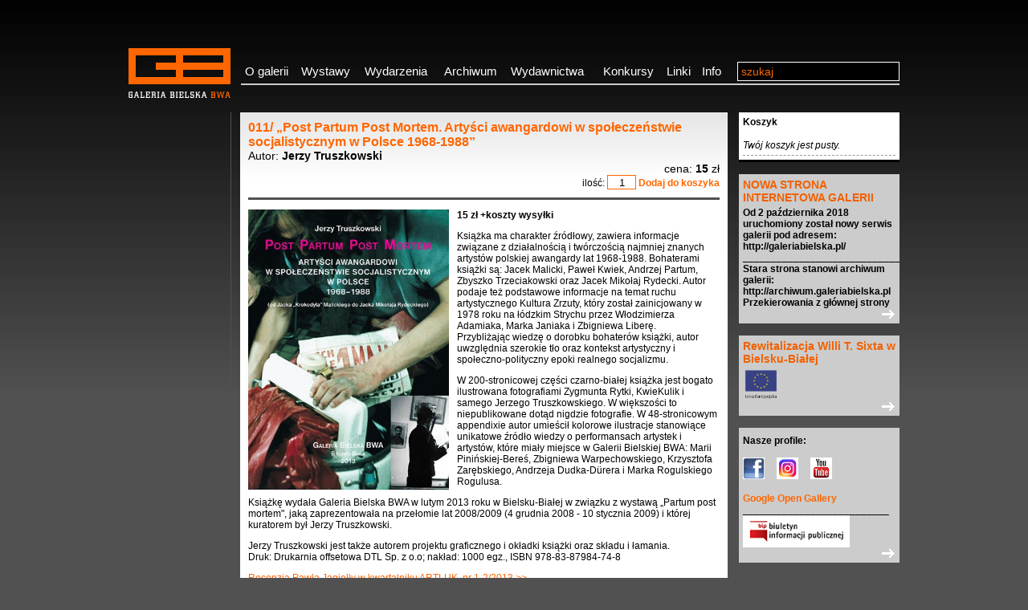

--- FILE ---
content_type: text/html; charset=UTF-8
request_url: https://archiwum.galeriabielska.pl/?d=details&sek=Wydawnictwa&idArt=1456
body_size: 4048
content:
<!DOCTYPE html PUBLIC "-//W3C//DTD XHTML 1.0 Transitional//EN" "http://www.w3.org/TR/xhtml1/DTD/xhtml1-transitional.dtd">
<html xmlns="http://www.w3.org/1999/xhtml">
<head>
<meta http-equiv="Content-Type" content="text/html; charset=utf-8" />
<title>Galeria Bielska BWA</title>
<link rel="shortcut icon" href="http://blendym.com/bwa/favicon.ico" /> 
<link href="css/main.css" rel="stylesheet" type="text/css" />
<script type="text/javascript" src="skrypty/analyticstracking.js"></script>
<!--[if lte IE 6]>             
	
	<link rel="stylesheet" type="text/css" media="screen" href="css/ie6.css" />

<![endif]-->  
<!--[if IE]>             
	
	<link rel="stylesheet" type="text/css" media="screen" href="css/ie_all.css" />

<![endif]--> 

<script type="text/javascript" src="js/prototype.js"></script>
<script type="text/javascript" src="js/scriptaculous.js?load=effects"></script>
<script type="text/javascript" src="js/lightbox.js"></script>
<script type="text/javascript" src="js/ie6.js"></script>
<link rel="stylesheet" href="css/lightbox.css" type="text/css" media="screen" />

<script type="text/javascript" src="mintajax.js"></script>
<script type="text/javascript" src="mintengine.js"></script> 
<script src="Scripts/AC_RunActiveContent.js" type="text/javascript"></script>


</head>

<body>

<div id="containter"  >
   <div id="head">
    <div id="menu">
      <div id="logo"><a href="index.php"><img src="gfx/logo.gif" alt="GALERIA BIELSKA BWA" width="127" height="62" border="0" /></a></div>
		<ul class="menulist">
		        <li class="menulistItem">
		            <a href="?sek=oGalerii&d=none" class="menulistItemA A1">O&nbsp;galerii</a>
		            <ul class="submenu"style="margin-left: 3px;">
		                <li><a href="?sek=oGalerii&kat=Profil&d=none">Profil</a></li>
		                <li><a href="?sek=oGalerii&kat=Historia&d=none">Historia</a></li>
		                <li><a href="?sek=oGalerii&kat=Kolekcja&d=none">Kolekcja</a></li> 
		                <li><a href="?sek=oGalerii&kat=Logo&d=none">Logo</a></li>      
		                <li><a href="?sek=oGalerii&kat=Plan&d=none">Plan sal</a></li> 
		                <li><a href="?sek=oGalerii&kat=Partnerzy&d=none">Partnerzy</a></li>  
		                <li><a href="?sek=oGalerii&kat=Sponsorzy&d=none">Sponsorzy</a></li>    
		                <li><a href="?sek=oGalerii&kat=Pisza&d=none">Piszą o nas</a></li>                 
		            </ul>
		        </li>
		        <li class="menulistItem">
		            <a href="?sek=Wystawy&d=none" class="menulistItemA A2">Wystawy</a>
		            <ul class="submenu"  style="margin-left: -70px;">
		                <li><a href="?sek=Wystawy&kat=Aktualne&d=none">Aktualne</a></li>
		                <li><a href="?sek=Wystawy&kat=Zapowiedzi&d=none">Zapowiedzi</a></li>
		                <li><a href="?sek=Wystawy&kat=Plany&d=none">Plany roczne</a></li> 
		                <li><a href="?sek=Wystawy&kat=Wystawy&d=none">Wystawy poza galerią</a></li>    
		            </ul>
		        </li>
		        <li class="menulistItem">
		            <a href="?sek=Wydarzenia&d=none" class="menulistItemA A3">Wydarzenia</a>
		             <ul class="submenu" style="margin-left: -150px;">
		                <li><a href="?sek=Wydarzenia&kat=Akcje&d=none">Projekty artystyczne</a></li>
		                <li><a href="?sek=Wydarzenia&kat=Performance&d=none">Performance</a></li>
		                <li><a href="?sek=Wydarzenia&kat=Projekcje&d=none">Projekcje filmowe</a></li> 
		                <li><a href="?sek=Wydarzenia&kat=Wyklady&d=none">Wykłady i spotkania</a></li>  
		                <li><a href="?sek=Wydarzenia&kat=Warsztaty&d=none">Warsztaty artystyczne</a></li>  
		                <li><a href="?sek=Wydarzenia&kat=Koncerty&d=none">Koncerty</a></li>  
		            </ul>
		        </li>
		        <li class="menulistItem">
		            <a href="?sek=Archiwum&d=none" class="menulistItemA A4">Archiwum</a>
		            <ul class="submenu" style="margin-left: -85px;">
		                <li><a href="?sek=Archiwum&kat=Wystawy&d=none">Wystawy</a></li>
		                <li><a href="?sek=Archiwum&kat=Wydarzenia&d=none">Wydarzenia</a></li>
		                <li><a href="?sek=Archiwum&kat=Konkursy&d=none">Konkursy, projekty</a></li> 
		            </ul>
		        </li>
		        <li class="menulistItem">
		            <a href="?sek=Wydawnictwa&d=none" class="menulistItemA A5">Wydawnictwa</a>
		            <ul class="submenu" style="margin-left: -40px;">
		                <li><a href="?sek=Wydawnictwa&kat=Ksiazki&d=none">Książki i katalogi</a></li>
		                <li><a href="?sek=Wydawnictwa&kat=Plakaty&d=none">Plakaty</a></li>
		                <li><a href="?sek=Wydawnictwa&kat=Inne&d=none">Inne</a></li> 
		            </ul>
		        </li>
		        <li class="menulistItem">
		            <a href="?sek=Konkursy&d=none" class="menulistItemA A6">Konkursy</a>
		        </li>
				<li class="menulistItem">
		            <a href="?sek=Linki&d=none" class="menulistItemA A7">Linki</a>
		            <ul class="submenu" style=" margin-left: -70px;">
		                <li><a href="?sek=Linki&kat=Artysci&d=none">Artyści</a></li>
		                <li><a href="?sek=Linki&kat=Galerie&d=none">Galerie</a></li>
		                <li><a href="?sek=Linki&kat=Polecamy&d=none">Polecamy</a></li> 
		            </ul>
		        </li>
		        <li class="menulistItem">
		            <a href="?sek=Info&d=none" class="menulistItemA A8">Info</a>        <!-- bez submenu -->
		        </li>
				<li class="menulistItem A9" style="padding-left: 8px; _padding-left: 0px">
		          <form id="szukaj" name="form1" method="post" action="?d=none&action=szukaj">
		            <input name="textfieldszukaj" type="text" class="szukajInp" value="szukaj" onfocus="if(this.value=='szukaj')this.value='';" /><input name="Submit2" type="submit" class="okSzukaj" value="&gt;&gt;" /></form>
                    </li>
		    </ul>
      <div class="clear"> </div>
    </div>
      
  </div>
  <div id="main">
  	<div id="leftSide" class="wydawnictwa">
        				
		<div class="contentTextLeads">
         	   <div class="contentData">         	            	   </div>    
         	      
         <div class="contentTitle">011/ &#8222;Post Partum Post Mortem. Artyści awangardowi w społeczeństwie socjalistycznym w Polsce 1968-1988&#8221;</div>
                    <div class="contentAuthor"> Autor: <strong>Jerzy Truszkowski</strong> </div>
        <div class="priceShop">cena: <strong>15</strong> zł</div>
        <div class="addShop">ilość:
            <label>
            <input id="textfieldtrescg" name="textfieldtrescg" type="text" class="nrBasket" value="1" />
            </label>
          <a href="#" onclick="dodajPozycje('011/ &#8222;Post Partum Post Mortem. Artyści awangardowi w społeczeństwie socjalistycznym w Polsce 1968-1988&#8221;', 'Jerzy Truszkowski', '15', 'textfieldtrescg')">Dodaj do koszyka </a></div>
        
                  <div class="clearLine"></div>  
			<p><p><a href="upload_images/ee94cc0069381e31c43aa62b6959409d.jpg" rel="lightbox[roadtrip1456]" title="okładka książki Jerzego Truszkowskiego" ><img src="upload_images/ee94cc0069381e31c43aa62b6959409d.jpg" border="0" alt="okładka książki Jerzego Truszkowskiego" title="okładka książki Jerzego Truszkowskiego" width="250" align="left" /></a><strong>15 zł +koszty wysyłki</strong></p>
<p>Książka ma charakter źr&oacute;dłowy, zawiera informacje związane z działalnością i tw&oacute;rczością najmniej znanych artyst&oacute;w polskiej awangardy lat 1968-1988. Bohaterami książki są: Jacek Malicki, Paweł Kwiek, Andrzej Partum, Zbyszko Trzeciakowski oraz Jacek Mikołaj Rydecki. Autor podaje też podstawowe informacje na temat ruchu artystycznego Kultura Zrzuty, kt&oacute;ry został zainicjowany w 1978 roku na ł&oacute;dzkim Strychu przez Włodzimierza Adamiaka, Marka Janiaka i Zbigniewa Liberę.<br />Przybliżając wiedzę o dorobku bohater&oacute;w książki, autor uwzględnia szerokie tło oraz kontekst artystyczny i społeczno-polityczny epoki realnego socjalizmu.</p>
<p>W 200-stronicowej części czarno-białej książka jest bogato ilustrowana fotografiami Zygmunta Rytki, KwieKulik i samego Jerzego Truszkowskiego. W większości to niepublikowane dotąd nigdzie fotografie. W 48-stronicowym appendixie autor umieścił kolorowe ilustracje stanowiące unikatowe źr&oacute;dło wiedzy o performansach artystek i artyst&oacute;w, kt&oacute;re miały miejsce w Galerii Bielskiej BWA: Marii Pinińskiej-Bereś, Zbigniewa Warpechowskiego, Krzysztofa Zarębskiego, Andrzeja Dudka-D&uuml;rera i Marka Rogulskiego Rogulusa.</p>
<p>Książkę wydała Galeria Bielska BWA w lutym 2013 roku w Bielsku-Białej w związku z wystawą &bdquo;Partum post mortem", jaką zaprezentowała na przełomie lat 2008/2009 (4 grudnia 2008 - 10 stycznia 2009) i kt&oacute;rej kuratorem był Jerzy Truszkowski.</p>
<p>Jerzy Truszkowski jest także autorem projektu graficznego i okładki książki oraz składu i łamania.<br />Druk: Drukarnia offsetowa DTL Sp. z o.o; nakład: 1000 egz., ISBN 978-83-87984-74-8</p>
<p><a href="../upload_file/recenzja_Trusz_Post_Partum02" target="_blank" title="Recenzja w Artluku">Recenzja Pawła Jagiełły w kwartalniku ARTLUK, nr 1-2/2013 &gt;&gt;</a></p>
<p>Recenzja Piotra Jakuba Fereńskiego, "Awangarda jako życie", Pismo Artystyczne Format nr 65 2013, s. 127, <a href="../upload_file/Piotr Jakub Fereński, Awangarda jako życie, Pismo Artystyczne Format nr 65, s. 127" target="_blank" title="Recenzja Piotra Jakuba Freńskiego w Piśmie Artystycznym">pdf &gt;&gt;</a></p></p><br/>
			<p></p>
		<div class="clearLine"></div>  
		         <div class="priceShop">cena: <strong>15</strong> zł</div>
        <div class="addShop">ilość:
            <label>
            <input id="textfieldtrescd" name="textfieldtrescd" type="text" class="nrBasket" value="1" />
            </label>
          <a href="#" onclick="dodajPozycje('011/ &#8222;Post Partum Post Mortem. Artyści awangardowi w społeczeństwie socjalistycznym w Polsce 1968-1988&#8221;', 'Jerzy Truszkowski', '15', 'textfieldtrescd')">Dodaj do koszyka </a></div>
        
         		  </div>
          <div id="arrowUp"><a href="#head" class="arrowUplink">do góry</a></div>
      
    </div>
		    <div id="boxyContent2">
		        <div class="boxContenBasket"> 
            <div class="titleContent">Koszyk</div>
            <div class="basketList">
                <div id="responsekoszyk"></div>
            </div>
        </div>
		    			<div class="boxContentSingle">
        	<div class="titleContent"><a href="?d=details&sek=Wydawnictwa&idArt=3055">NOWA STRONA INTERNETOWA GALERII</a></div>
        	<p><strong>Od 2 października 2018 uruchomiony został nowy serwis galerii pod adresem: http://galeriabielska.pl/<br />_____________________________________________________________</strong></p>
<p><strong>Stara strona stanowi archiwum galerii: http://archiwum.galeriabielska.pl<br />Przekierowania z gł&oacute;wnej strony<br /></strong></p><a href="?d=details&sek=Wydawnictwa&idArt=3055" class="arrowLink">&gt;&gt;</a>
      	</div>
		
		
		
		<div class="boxContentSingle">
        	<div class="titleContent"><a href="?d=details&sek=Wydawnictwa&idArt=2921">Rewitalizacja Willi T. Sixta w Bielsku-Białej</a></div>
        	<p><a href="upload_images/c4732883ecbe3cec4faa8a86e0af7395.gif" rel="lightbox[roadtrip2921]" title="flaga UE" ><img src="upload_images/c4732883ecbe3cec4faa8a86e0af7395.gif" border="0" alt="flaga UE" title="flaga UE" width="45" /></a></p><a href="?d=details&sek=Wydawnictwa&idArt=2921" class="arrowLink">&gt;&gt;</a>
      	</div>
		
		
		
		<div class="boxContentSingle">
        	<div class="titleContent"><a href="?d=details&sek=Wydawnictwa&idArt=1229"></a></div>
        	<p><strong>Nasze profile:</strong></p>
<p>&nbsp;</p>
<p><a href="https://www.instagram.com/galeriabielska/" target="_blank"> </a></p>
<p><a href="https://www.facebook.com/galeriabielska/" target="_blank" title="Facebook galerii"><img src="../upload_images/ed7ae6beb7291def481aea08b42042a7.jpg" border="0" alt="Facebook galerii" title="Facebook galerii" width="27" height="27" /></a><a href="https://www.youtube.com/channel/UChYx-yJIA_Mdc-CZeZuhFXg" target="_blank" title="YouTube galerii">&nbsp;&nbsp;&nbsp;&nbsp; </a><a href="https://www.instagram.com/galeriabielska/" target="_blank" title="Instagram galerii"><img src="../upload_images/e0378333a51bd8fe6d79048d27a8744e.jpg" border="0" alt="instagram galerii" title="instagram galerii" width="27" /></a><a href="https://www.youtube.com/channel/UChYx-yJIA_Mdc-CZeZuhFXg" target="_blank" title="YouTube galerii"> &nbsp; &nbsp; <img src="../upload_images/7418144d4e1ed4d54662721a6730feb7.jpg" border="0" alt="YouTube galerii" title="YouTube galerii" width="27" /></a></p>
<p>&nbsp;</p>
<p><a href="https://galeriabielska.culturalspot.org/browse/?q.openId=4&amp;projectId=galeriabielska&amp;v.filter=exhibits&amp;v.refine&amp;8129907598665562501=249960181" target="_blank" title="wirtualne wystawy"><strong>Google Open Gallery</strong></a></p>
<p>__________________________</p>
<p><a href="http://www.bip.galeriabielska.pl/" target="_blank" title="BIP Galerii"><img src="../upload_images/c23ba6689bd24dbead189eeffa0b1a34.jpg" border="0" alt="Biuletyn Informacji Publicznej" title="Biuletyn Informacji Publicznej" height="40" /></a></p><a href="?d=details&sek=Wydawnictwa&idArt=1229" class="arrowLink">&gt;&gt;</a>
      	</div>
		
		
		
 
    </div>
     	
<!--    <div id="boxNewsletter2">
      <h3>Newsletter</h3>
        <div id="newslresponse"> </div> 
    </div> -->	
 

    <div class="clear"> </div>
  </div>
	﻿<div id="footer">
    <div id="footerUp">
      <div class="floatRight"><a href="?sek=english_version&d=none"><img src="gfx/en.png" alt="EN" width="16" height="11" /> English Version</a></div>
      <div class="clear"> </div>
    </div>
    <div class="adres"><strong>Galeria Bielska BWA </strong><br />
        <br />
	ul. 3 Maja 11<br />
      43-300 Bielsko-Biała<br />
      tel. +48 33 812 58 61<br />
      fax  +48 33 812 41 19 </div>
    <div id="banner">
	<a href="" ><img src="banery/img/Baner BB ok.jpg" width="468" height="60" border="0" ></a>	</div>
	
    <div id="footinfo"><br />
<img src="gfx/message.gif" alt="@" width="16" height="16" /><a href="mailto: info@galeriabielska.pl"> info@galeriabielska.pl</a><br />
<!--<a href="#"><br />
BIP</a>-->
<br />
    </div>
	   
	
  </div>
</div> 
</body>
<script language="JavaScript" type="text/javascript" src="skrypty/interface.js"></script>
<!-- Global site tag (gtag.js) - Google Analytics -->
<script async src="https://www.googletagmanager.com/gtag/js?id=UA-110018594-1"></script>
<script>
  window.dataLayer = window.dataLayer || [];
  function gtag(){dataLayer.push(arguments);}
  gtag('js', new Date());
  gtag('config', 'UA-110018594-1');
</script>
</html>
